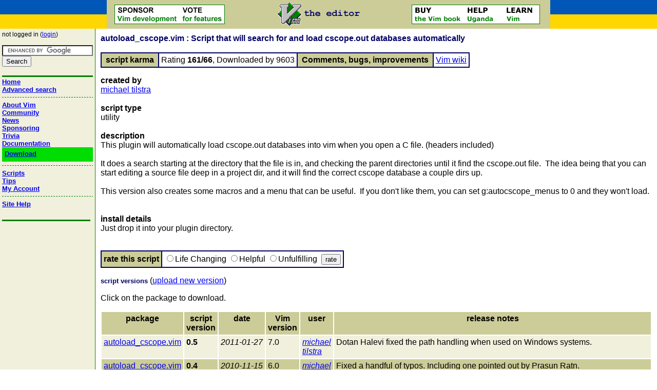

--- FILE ---
content_type: text/html; charset=UTF-8
request_url: https://www.vim.org/scripts/script.php?script_id=157
body_size: 3284
content:
<!DOCTYPE HTML PUBLIC "-//W3C//DTD HTML 4.01 Transitional//EN">
<html>

<head>
  <link rel="Stylesheet" type="text/css" href="/css/style.css" >
  <title>autoload_cscope.vim - Script that will search for and load cscope.out databases automatically : vim online</title>
  <meta http-equiv="Content-Type" content="text/html; charset=ISO-8859-1">
  <meta name="KEYWORDS" content="Vim, Vi IMproved, text editor, home, documentation, tips, scripts, news">
  <meta name="viewport" content="width=1000, initial-scale=1">
  <link rel="shortcut icon" type="image/x-icon" href="/images/vim_shortcut.ico">
</head>

<body topmargin="0" leftmargin="0" marginheight="0" marginwidth="0" bgcolor="#ffffff"> 

<!-- HEADER, SPONSOR IMAGE, VIM IMAGE AND BOOK AD -->
<table width="100%" cellpadding="0" cellspacing="0" border="0">
  <tr>
    <td class="lightbg" width="208" style="background-color: #0057b7"><img src="/images/spacer.gif" width="100" height="5" alt=""></td>
    <td colspan="4" class="lightbg"><img src="/images/spacer.gif" width="1" height="5" alt=""></td>
    <td class="lightbg" width="208" style="background-color: #0057b7"><img src="/images/spacer.gif" width="100" height="5" alt=""></td>
  </tr>
  <tr>
  <td>
    <table width="208" cellpadding="0" cellspacing="0" border="0">
      <tr>
	<td class="lightbg" style="background-color: #0057b7">
	  <a href="https://eu-solidarity-ukraine.ec.europa.eu/eu-stands-ukraine_en"><img src="/images/spacer.gif" width="204" height="23" alt=""></a>
	</td>
      </tr>
      <tr>
	<td class="lightbg" style="background-color: #ffd700">
	  <a href="https://eu-solidarity-ukraine.ec.europa.eu/eu-stands-ukraine_en"><img src="/images/spacer.gif" width="204" height="23" alt=""></a>
        </td>
      </tr>
    </table>
  </td>
  <td class="lightbg">&nbsp;&nbsp;&nbsp;</td>
  <td class="lightbg" align="left"><a href="https://www.vim.org/sponsor/index.php"><img src="/images/sponsorvim.gif" alt="sponsor Vim development" border="0"></a></td>
  <td class="lightbg" align="center">
	 <a href="/"><img src="/images/vim_header.gif" border="0" alt="Vim logo" class="align-middle"></a>
	  </td>
  <td class="lightbg" align="right"><a href="/iccf/click5.html"><img src="/images/buyhelplearn.gif" alt="Vim Book Ad" border="0"></a></td>
  <td>
    <table width="208" cellpadding="0" cellspacing="0" border="0">
      <tr>
	<td class="lightbg" width="208" style="background-color: #0057b7">
	  <a href="https://eu-solidarity-ukraine.ec.europa.eu/eu-stands-ukraine_en"><img src="/images/spacer.gif" width="204" height="23" alt=""></a>
	</td>
      </tr>
      <tr>
	<td class="lightbg" width="208" style="background-color: #ffd700">
	  <a href="https://eu-solidarity-ukraine.ec.europa.eu/eu-stands-ukraine_en"><img src="/images/spacer.gif" width="204" height="23" alt=""></a>
	</td>
      </tr>
    </table>
  </td>
  </tr>
  <tr>
    <td class="lightbg" style="background-color: #ffd700"><img src="/images/spacer.gif" width="100" height="5" alt=""></td>
    <td colspan="4" class="lightbg"><img src="/images/spacer.gif" width="1" height="5" alt=""></td>
    <td class="lightbg" style="background-color: #ffd700"><img src="/images/spacer.gif" width="100" height="5" alt=""></td>
  </tr>
</table>
<!-- THE PAGE BODY: BETWEEN HEADER AND FOOTER -->

<table cellpadding="0" cellspacing="0" border="0" width="100%">
  <col width="180">
  <col width="1">

  <tr valign="top">
    <td class="sidebar">
      <table width="180" cellpadding="4" cellspacing="0" border="0">
        <tr valign="top">
          <td class="sidebar">

<!-- INCLUDE THE PAGE NAVIGATION -->
<table width="100%" cellpadding="0" cellspacing="0" border="0" bordercolor="red">
    <tr>
        <td><small>not logged in (<a href="https://www.vim.org/login.php">login</a>)</small></td>
    </tr>
    <tr><td>
<small>&nbsp;</small>
<form action="https://www.google.com/cse" id="cse-search-box">
  <div>
    <input type="hidden" name="cx" value="partner-pub-3005259998294962:bvyni59kjr1" />
    <input type="hidden" name="ie" value="ISO-8859-1" />
    <input type="text" name="q" size="20" />
    <br>
    <input type="submit" name="sa" value="Search" />
  </div>
</form>
<script type="text/javascript" src="https://www.google.com/coop/cse/brand?form=cse-search-box&amp;lang=en"></script>
    </td></tr>
    <tr>
        <td><img src="/images/spacer.gif" alt="" border="0" width="1" height="1"></td>
    </tr>
    <tr>
        <td class="darkbg"><img src="/images/spacer.gif" alt='' border="0" height="3"></td>
    </tr>
    <tr>
        <td><img src="/images/spacer.gif" alt="" border="0" width="1" height="2"></td>
    </tr>
        <tr>
            <td class="sidebarheader"><a href="https://www.vim.org/">Home</a></td>
        </tr>
        <tr>
            <td class="sidebarheader"><a href="https://www.vim.org/search.php">Advanced search</a></td>
        </tr>
    <tr>
        <td><img src="/images/spacer.gif" alt="" border="0" width="1" height="7"></td>
    </tr>
    <tr>
        <td class="checker"><img src="/images/spacer.gif" alt='' border="0" height="1"></td>
    </tr>
    <tr>
        <td><img src="/images/spacer.gif" alt="" border="0" width="1" height="7"></td>
    </tr>
        <tr>
            <td class="sidebarheader"><a href="https://www.vim.org/about.php">About Vim</a></td>
        </tr>
        <tr>
            <td class="sidebarheader"><a href="https://www.vim.org/community.php">Community</a></td>
        </tr>
        <tr>
            <td class="sidebarheader"><a href="https://www.vim.org/news/news.php">News</a></td>
        </tr>
        <tr>
            <td class="sidebarheader"><a href="https://www.vim.org/sponsor/index.php">Sponsoring</a></td>
        </tr>
        <tr>
            <td class="sidebarheader"><a href="https://www.vim.org/trivia.php">Trivia</a></td>
        </tr>
        <tr>
            <td class="sidebarheader"><a href="https://www.vim.org/docs.php">Documentation</a></td>
        </tr>
        <tr>
            <td class="sidebarheader download"><a href="https://www.vim.org/download.php">Download</a></td>
        </tr>
    <tr>
        <td><img src="/images/spacer.gif" alt="" border="0" width="1" height="7"></td>
    </tr>
    <tr>
        <td class="checker"><img src="/images/spacer.gif" alt='' border="0" height="1"></td>
    </tr>
    <tr>
        <td><img src="/images/spacer.gif" alt="" border="0" width="1" height="7"></td>
    </tr>
        <tr>
            <td class="sidebarheader"><a href="https://www.vim.org/scripts/index.php">Scripts</a></td>
        </tr>
        <tr>
            <td class="sidebarheader"><a href="https://www.vim.org/tips/index.php">Tips</a></td>
        </tr>
        <tr>
            <td class="sidebarheader"><a href="https://www.vim.org/account/index.php">My Account</a></td>
        </tr>
    <tr>
        <td><img src="/images/spacer.gif" alt="" border="0" width="1" height="7"></td>
    </tr>
    <tr>
        <td class="checker"><img src="/images/spacer.gif" alt='' border="0" height="1"></td>
    </tr>
    <tr>
        <td><img src="/images/spacer.gif" alt="" border="0" width="1" height="7"></td>
    </tr>
        <tr>
            <td class="sidebarheader"><a href="https://www.vim.org/huh.php">Site Help</a></td>
        </tr>
</table>
<br>
<!--
<g:plusone></g:plusone>
-->

            <table width="172" cellpadding="0" cellspacing="0" border="0">
              <tr><td><img src="/images/spacer.gif" alt="" border="0" width="1" height="8"></td></tr>
              <tr><td class="darkbg"><img src="/images/spacer.gif" width="1" height="3" alt=""></td></tr>
            </table>
            <br>

<!-- INCLUDE THE PAGE SIDEBAR TEXT -->
&nbsp;

          </td>
        </tr>
      </table>
    </td>

    <td class="darkbg"><img src="/images/spacer.gif" width="1" height="1" border="0" alt=""><br></td>
    <td>
      <table width="100%" cellpadding="10" cellspacing="0" border="0" bordercolor="red">
        <tr>
          <td valign="top">

<span class="txth1">autoload_cscope.vim : Script that will search for and load cscope.out databases automatically</span> 

<br>
<br>

<!-- karma table -->
<table cellpadding="4" cellspacing="0" border="1" bordercolor="#000066">
<tr>
  <td class="lightbg"><b>&nbsp;script karma&nbsp;</b></td>
  <td>
    Rating <b>161/66</b>,
    Downloaded by 9603  </td>
  <td class="lightbg">
  <b>&nbsp;Comments, bugs, improvements&nbsp;</b>
  </td>
  <td>
    <a href="http://vim.wikia.com/wiki/Script:157">Vim wiki</a>
  </td>  
</tr>
</table>
<p>

<table cellspacing="0" cellpadding="0" border="0">
<tr><td class="prompt">created by</td></tr>
<tr><td><a href="/account/profile.php?user_id=402">michael tilstra</a></td></tr>
<tr><td>&nbsp;</td></tr>
<tr><td class="prompt">script type</td></tr>
<tr><td>utility</td></tr>
<tr><td>&nbsp;</td></tr>
<tr><td class="prompt">description</td></tr>
<tr><td>This plugin will automatically load cscope.out databases into vim when you open a C file. (headers included)<br><br>It does a search starting at the directory that the file is in, and checking the parent directories until it find the cscope.out file.&nbsp;&nbsp;The idea being that you can start editing a source file deep in a project dir, and it will find the correct cscope database a couple dirs up.<br><br>This version also creates some macros and a menu that can be useful.&nbsp;&nbsp;If you don't like them, you can set g:autocscope_menus to 0 and they won't load.<br><br></td></tr>
<tr><td>&nbsp;</td></tr>
<tr><td class="prompt">install details</td></tr>
<tr><td>Just drop it into your plugin directory.</td></tr>
<tr><td>&nbsp;</td></tr>
</table>

<!-- rating table -->
<form name="rating" method="post">
<input type="hidden" name="script_id" value="157">
<table cellpadding="4" cellspacing="0" border="1" bordercolor="#000066">
<tr>
  <td class="lightbg"><b>rate this script</b></td>
  <td valign="middle">
    <input type="radio" name="rating" value="life_changing">Life Changing
    <input type="radio" name="rating" value="helpful">Helpful
    <input type="radio" name="rating" value="unfulfilling">Unfulfilling&nbsp;
    <input type="submit" value="rate">
  </td>
</tr>
</table>
</form>
<span class="txth2">script versions</span> (<a href="add_script_version.php?script_id=157">upload new version</a>)
<p>
Click on the package to download.
<p>

<table cellspacing="2" cellpadding="4" border="0" width="100%">
<tr class='tableheader'>
        <th valign="top">package</th>
    <th valign="top">script version</th>
    <th valign="top">date</th>
    <th valign="top">Vim version</th>
    <th valign="top">user</th>
    <th valign="top">release notes</th>
</tr>
<tr>
        <td class="rowodd" valign="top" nowrap><a href="download_script.php?src_id=14884">autoload_cscope.vim</a></td>
    <td class="rowodd" valign="top" nowrap><b>0.5</b></td>
    <td class="rowodd" valign="top" nowrap><i>2011-01-27</i></td>
    <td class="rowodd" valign="top" nowrap>7.0</td>
    <td class="rowodd" valign="top"><i><a href="/account/profile.php?user_id=402">michael tilstra</a></i></td>
    <td class="rowodd" valign="top" width="2000">Dotan Halevi fixed the path handling when used on Windows systems.</td>
</tr>
<tr>
        <td class="roweven" valign="top" nowrap><a href="download_script.php?src_id=14269">autoload_cscope.vim</a></td>
    <td class="roweven" valign="top" nowrap><b>0.4</b></td>
    <td class="roweven" valign="top" nowrap><i>2010-11-15</i></td>
    <td class="roweven" valign="top" nowrap>6.0</td>
    <td class="roweven" valign="top"><i><a href="/account/profile.php?user_id=402">michael tilstra</a></i></td>
    <td class="roweven" valign="top" width="2000">Fixed a handful of typos. Including one pointed out by Prasun Ratn.</td>
</tr>
<tr>
        <td class="rowodd" valign="top" nowrap><a href="download_script.php?src_id=516">autoload_cscope.vim</a></td>
    <td class="rowodd" valign="top" nowrap><b>0.3</b></td>
    <td class="rowodd" valign="top" nowrap><i>2002-01-28</i></td>
    <td class="rowodd" valign="top" nowrap>6.0</td>
    <td class="rowodd" valign="top"><i><a href="/account/profile.php?user_id=402">michael tilstra</a></i></td>
    <td class="rowodd" valign="top" width="2000">fixed the issue where it wasn't always finding the right place to start looking.<br>usnig the nifty fnamemodify() function saves a lot of crude I was trying to do by hand.</td>
</tr>
<tr>
        <td class="roweven" valign="top" nowrap><a href="download_script.php?src_id=471">autoload_cscope.vim</a></td>
    <td class="roweven" valign="top" nowrap><b>0.2</b></td>
    <td class="roweven" valign="top" nowrap><i>2002-01-14</i></td>
    <td class="roweven" valign="top" nowrap>6.0</td>
    <td class="roweven" valign="top"><i><a href="/account/profile.php?user_id=402">michael tilstra</a></i></td>
    <td class="roweven" valign="top" width="2000">fixed up the Cycle_csdb function a bit.&nbsp;&nbsp;still has a few little bugs.&nbsp;&nbsp;but they don't seem to be life threatening.&nbsp;&nbsp;(scan the file for FIXME to see them)</td>
</tr>
<tr>
        <td class="rowodd" valign="top" nowrap><a href="download_script.php?src_id=387">autoload_cscope.vim</a></td>
    <td class="rowodd" valign="top" nowrap><b>0.1</b></td>
    <td class="rowodd" valign="top" nowrap><i>2001-11-30</i></td>
    <td class="rowodd" valign="top" nowrap>6.0</td>
    <td class="rowodd" valign="top"><i><a href="/account/profile.php?user_id=402">michael tilstra</a></i></td>
    <td class="rowodd" valign="top" width="2000">Initial upload</td>
</tr>
</table>
<small>ip used for rating: 3.14.8.203</small>
<!-- finish off the framework -->
          </td>
        </tr>
      </table>
    </td>

  </tr>
</table>

<!-- END OF THE PAGE BODY: BETWEEN HEADER AND FOOTER -->

<table width="100%" cellpadding="0" cellspacing="0" border="0" bordercolor="red">
  <tr><td colspan="4"><img src="/images/spacer.gif" width="1" height="5" alt=""></td></tr>
  <tr><td colspan="4" bgcolor="#000000"><img src="/images/spacer.gif" height="2" width="1" alt=""></td></tr>
  <tr><td colspan="4"><img src="/images/spacer.gif" width="1" height="5" alt=""></td></tr>
  <tr>
    <td><img src="/images/spacer.gif" width="5" height="1" alt=""></td>

    <td align="left" valign="top"><small>
      Questions about <a href="http://www.vim.org/about.php">Vim</a> should go
      to the <a href="http://www.vim.org/maillist.php">maillist</a>.
      <a href="https://www.kuwasha.net/">Help Uganda</a>.
      </small>
	&nbsp;
	&nbsp;

    </td>

    <td align="right" valign="top"><small>
      	<a href="https://github.com/vim/vim" rel="nofollow">Vim at Github</a></small>
    </td>

    <td><img src="/images/spacer.gif" width="5" height="1" alt=""></td>
  </tr>

    
  <tr><td colspan="4"><img src="/images/spacer.gif" width="1" height="5" alt=""></td>
  
  </tr>
</table>

</body>
</html>


--- FILE ---
content_type: text/css
request_url: https://www.vim.org/css/style.css
body_size: 1197
content:
body, td, p  {
	font-family: arial,helvetica,sans-serif;
	font-family: arial,helvetica,sans-serif;
}

th {
	font-family: arial,helvetica,sans-serif;
	font-weight: bold;
	text-align: left;
}

em {
	font-weight: bold;
	font-style: italic;
}

.darkbg {
	background-color: #007f00;
}

.lightbg {
	background-color: #cccc99;
}

.sidebar {
	font-family: arial,helvetica,sans-serif;
	background-color: #f0f0dd;
	font-size: small;
}

.topheader {
	font-family: arial,helvetica,sans-serif;
	font-size: large;
	font-weight: bold;
	background-color: #cccc99;
}

.sidebarheader {
	font-family: arial,helvetica,sans-serif;
	font-size: small;
	font-weight: bold;
}
.download {
	padding: 5px 0 8px 5px;
	background-color: #0d0;
}

.newsdate {
	font-style: italic;
	color: #6666cc;
	font-size:small;
}

pre,code {
	font-family: "andale mono", "monotype.com", "courier new", monospace;
}

h1 {
	font-family: arial,helvetica,sans-serif;
	font-size: medium;
	font-weight: bold;
	color: #000066;
}

.txth1 {
	font-family: arial,helvetica,sans-serif;
	font-size: medium;
	font-weight: bold;
	color: #000066;
}

h2 {
	font-family: arial,helvetica,sans-serif;
	font-size: small;
	font-weight: bold;
	color: #000066;
}

.txth2 {
	font-family: arial,helvetica,sans-serif;
	font-size: small;
	font-weight: bold;
	color: #000066;
}

h3 {
	font-family: arial,helvetica,sans-serif;
	font-size: x-small;
	font-weight: bold;
	color: #000066;
}

.txth3 {
	font-family: arial,helvetica,sans-serif;
	font-size: x-small;
	font-weight: bold;
	color: #000066;
}

.httpslink {
	margin-left: 20px;
	color: #00e;
}

small {
	font-family: arial,helvetica,sans-serif;
	font-size: 75%;
}

.align-middle {
	vertical-align: middle;
}

a.small {
	font-family: arial,helvetica,sans-serif;
	font-size: 75%;
	text-decoration: none;
    color: #000066
}

.style1 {
	color: #666666
}

input {
	font-family: arial,helvetica,sans-serif;
}

textarea {
    font-family: arial, helvetica, sans-serif; 
    width: 100%; 
}

.prompt {
	font-family: arial,helvetica,sans-serif;
	font-weight: bold;
}

.errortext {
	font-family: arial,helvetica,sans-serif;
	color: #cc0000
}

.errorheader {
	font-family: arial,helvetica,sans-serif;
	color: #cc0000;
	font-size: medium;
}

.tableheader {
	font-family: arial,helvetica,sans-serif;
	font-weight: bold;
	background-color: #CCCC99;
}

.rowodd {
	font-family: arial,helvetica,sans-serif;
	background-color: #F0F0DD;
}

.roweven {
	font-family: arial,helvetica,sans-serif;
	background-color: #CCCC99;
}

tr.tableheader th {
	font-family: arial,helvetica,sans-serif;
	background-color: #CCCC99;
	text-align: center;
}


td.checker {
	background-color: #007f00;
	background-image: url(/images/checkerboard.gif);
}

.example {
	background-color: #EEFFCC;
	border-color: #88AA66;
	border-style: solid none;
	border-width: 1px medium;
	padding: 5px;
}

.donatebutton {
	font-size: 16px;
	padding: 8px 12px;
	background-color: green;
	color: white;
	border: 2px solid;
	border-radius: 12px;
	border-color: green;
	margin-top: -12px;
}

.donatebutton:hover {
	background-color: #ddd;
	color: black;
}

.ImageBorder {
	border: 3px solid grey;
	border-radius: 8px;
}

/* --- Security Acknowledgement Styles --- */
.security-acknowledgement {
  max-width: 720px;
  margin: 1.5rem auto;
  padding: 1rem;
  border: 1px solid #e6e6e6;
  border-radius: 8px;
  background: #fafafa;
  font-family: system-ui, -apple-system, Segoe UI, Roboto, 'Helvetica Neue', Arial, sans-serif;
  color: #222;
}

.security-acknowledgement header {
  display: flex;
  align-items: center;
  gap: 0.75rem;
}

.security-acknowledgement h2 {
  margin: 0;
  font-size: 1.125rem;
}

.security-acknowledgement p {
  margin-top: 0.75rem;
  line-height: 1.45;
}

.security-acknowledgement a {
  color: inherit;
  font-weight: 600;
  text-decoration: underline;
}

.security-acknowledgement .security-note {
  color: #555;
  font-size: 0.95rem;
}

.security-acknowledgement footer {
  margin-top: 0.75rem;
  display: flex;
  justify-content: space-between;
  align-items: center;
  gap: 1rem;
  flex-wrap: wrap;
}

.security-acknowledgement time {
  color: #666;
  font-size: 0.88rem;
}

.btn-security {
  display: inline-block;
  padding: 0.45rem 0.65rem;
  border-radius: 6px;
  border: 1px solid #ddd;
  background: #fff;
  font-size: 0.9rem;
  text-decoration: none;
  color: inherit;
  transition: all 0.2s ease;
}

.btn-security:hover {
  background: #f0f0f0;
  border-color: #ccc;
}

.security-icon {
  flex: 0 0 28px;
  color: #444;
}
